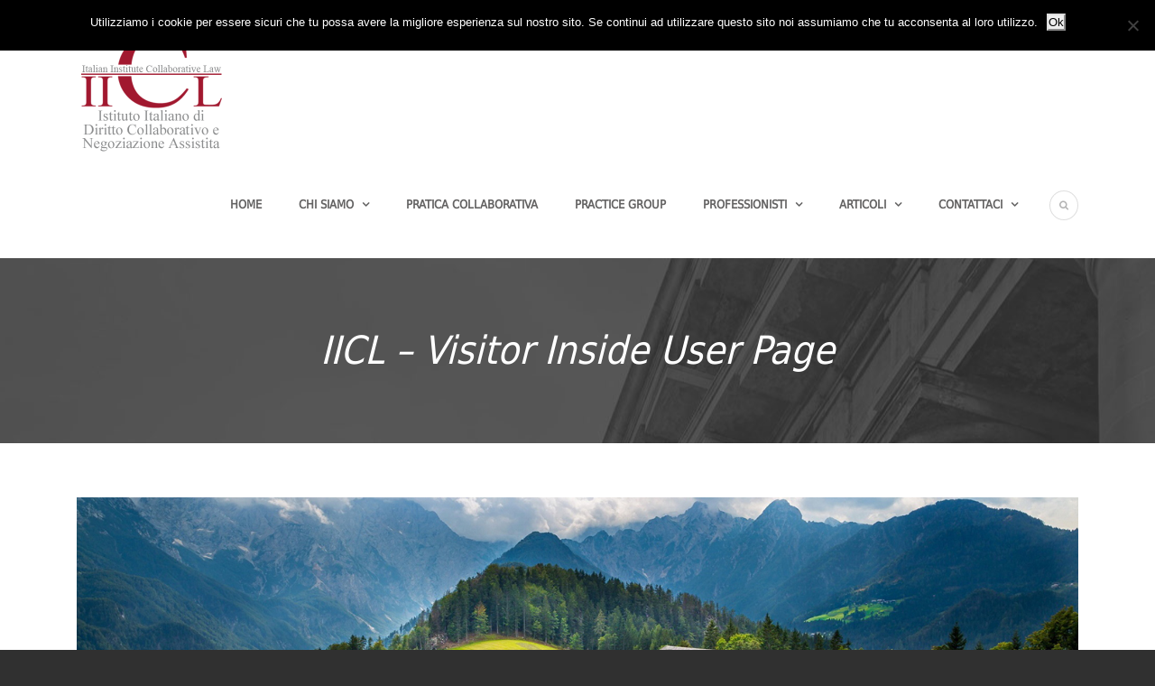

--- FILE ---
content_type: text/html; charset=UTF-8
request_url: https://www.dirittocollaborativo.eu/iicl-visitor-inside-user-page/Dantico/
body_size: 13985
content:
<!DOCTYPE html>
<!--[if IE 7]><html class="ie ie7 ltie8 ltie9" lang="it-IT"><![endif]-->
<!--[if IE 8]><html class="ie ie8 ltie9" lang="it-IT"><![endif]-->
<!--[if !(IE 7) | !(IE 8)  ]><!-->
<html lang="it-IT">
<!--<![endif]-->

<head>
	<meta charset="UTF-8" />
	<meta name="viewport" content="initial-scale=1.0" />	
		
	<link rel="pingback" href="https://www.dirittocollaborativo.eu/xmlrpc.php" />
	<meta name='robots' content='index, follow, max-image-preview:large, max-snippet:-1, max-video-preview:-1' />
<meta name="dlm-version" content="5.1.6">
	<!-- This site is optimized with the Yoast SEO plugin v26.5 - https://yoast.com/wordpress/plugins/seo/ -->
	<title>IICL - Visitor Inside User Page - Diritto Collaborativo</title>
	<meta name="description" content="IICL Istituto Italiano di Diritto Collaborativo e Negoziazione Assistita" />
	<link rel="canonical" href="http://www.dirittocollaborativo.eu/iicl-visitor-inside-user-page/" />
	<meta property="og:locale" content="it_IT" />
	<meta property="og:type" content="article" />
	<meta property="og:title" content="IICL - Visitor Inside User Page - Diritto Collaborativo" />
	<meta property="og:description" content="IICL Istituto Italiano di Diritto Collaborativo e Negoziazione Assistita" />
	<meta property="og:url" content="http://www.dirittocollaborativo.eu/iicl-visitor-inside-user-page/" />
	<meta property="og:site_name" content="Diritto Collaborativo" />
	<meta property="article:publisher" content="https://www.facebook.com/dirittocollaborativo/" />
	<meta property="article:modified_time" content="2016-12-29T15:38:16+00:00" />
	<meta name="twitter:card" content="summary_large_image" />
	<script type="application/ld+json" class="yoast-schema-graph">{"@context":"https://schema.org","@graph":[{"@type":"WebPage","@id":"http://www.dirittocollaborativo.eu/iicl-visitor-inside-user-page/","url":"http://www.dirittocollaborativo.eu/iicl-visitor-inside-user-page/","name":"IICL - Visitor Inside User Page - Diritto Collaborativo","isPartOf":{"@id":"http://www.dirittocollaborativo.eu/#website"},"datePublished":"2016-12-28T17:24:55+00:00","dateModified":"2016-12-29T15:38:16+00:00","description":"IICL Istituto Italiano di Diritto Collaborativo e Negoziazione Assistita","breadcrumb":{"@id":"http://www.dirittocollaborativo.eu/iicl-visitor-inside-user-page/#breadcrumb"},"inLanguage":"it-IT","potentialAction":[{"@type":"ReadAction","target":["http://www.dirittocollaborativo.eu/iicl-visitor-inside-user-page/"]}]},{"@type":"BreadcrumbList","@id":"http://www.dirittocollaborativo.eu/iicl-visitor-inside-user-page/#breadcrumb","itemListElement":[{"@type":"ListItem","position":1,"name":"Home","item":"http://www.dirittocollaborativo.eu/"},{"@type":"ListItem","position":2,"name":"IICL &#8211; Visitor Inside User Page"}]},{"@type":"WebSite","@id":"http://www.dirittocollaborativo.eu/#website","url":"http://www.dirittocollaborativo.eu/","name":"Diritto Collaborativo","description":"","publisher":{"@id":"http://www.dirittocollaborativo.eu/#organization"},"potentialAction":[{"@type":"SearchAction","target":{"@type":"EntryPoint","urlTemplate":"http://www.dirittocollaborativo.eu/?s={search_term_string}"},"query-input":{"@type":"PropertyValueSpecification","valueRequired":true,"valueName":"search_term_string"}}],"inLanguage":"it-IT"},{"@type":"Organization","@id":"http://www.dirittocollaborativo.eu/#organization","name":"IICL - Istituto Italiano di Diritto Collaborativo e Negoziazione Assistita","url":"http://www.dirittocollaborativo.eu/","logo":{"@type":"ImageObject","inLanguage":"it-IT","@id":"http://www.dirittocollaborativo.eu/#/schema/logo/image/","url":"http://www.dirittocollaborativo.eu/wp-content/uploads/2016/02/logoIICL2016-1.png","contentUrl":"http://www.dirittocollaborativo.eu/wp-content/uploads/2016/02/logoIICL2016-1.png","width":400,"height":100,"caption":"IICL - Istituto Italiano di Diritto Collaborativo e Negoziazione Assistita"},"image":{"@id":"http://www.dirittocollaborativo.eu/#/schema/logo/image/"},"sameAs":["https://www.facebook.com/dirittocollaborativo/"]}]}</script>
	<!-- / Yoast SEO plugin. -->


<link rel='dns-prefetch' href='//maps.google.com' />
<link rel="alternate" type="application/rss+xml" title="Diritto Collaborativo &raquo; Feed" href="https://www.dirittocollaborativo.eu/feed/" />
<link rel="alternate" type="application/rss+xml" title="Diritto Collaborativo &raquo; Feed dei commenti" href="https://www.dirittocollaborativo.eu/comments/feed/" />
<link rel="alternate" title="oEmbed (JSON)" type="application/json+oembed" href="https://www.dirittocollaborativo.eu/wp-json/oembed/1.0/embed?url=https%3A%2F%2Fwww.dirittocollaborativo.eu%2Fiicl-visitor-inside-user-page%2F" />
<link rel="alternate" title="oEmbed (XML)" type="text/xml+oembed" href="https://www.dirittocollaborativo.eu/wp-json/oembed/1.0/embed?url=https%3A%2F%2Fwww.dirittocollaborativo.eu%2Fiicl-visitor-inside-user-page%2F&#038;format=xml" />
<style id='wp-img-auto-sizes-contain-inline-css' type='text/css'>
img:is([sizes=auto i],[sizes^="auto," i]){contain-intrinsic-size:3000px 1500px}
/*# sourceURL=wp-img-auto-sizes-contain-inline-css */
</style>
<link rel='stylesheet' id='validate-engine-css-css' href='https://www.dirittocollaborativo.eu/wp-content/plugins/wysija-newsletters/css/validationEngine.jquery.css?ver=2.21' type='text/css' media='all' />
<style id='wp-emoji-styles-inline-css' type='text/css'>

	img.wp-smiley, img.emoji {
		display: inline !important;
		border: none !important;
		box-shadow: none !important;
		height: 1em !important;
		width: 1em !important;
		margin: 0 0.07em !important;
		vertical-align: -0.1em !important;
		background: none !important;
		padding: 0 !important;
	}
/*# sourceURL=wp-emoji-styles-inline-css */
</style>
<link rel='stylesheet' id='wp-block-library-css' href='https://www.dirittocollaborativo.eu/wp-includes/css/dist/block-library/style.min.css?ver=6.9' type='text/css' media='all' />
<link rel='stylesheet' id='wc-blocks-style-css' href='https://www.dirittocollaborativo.eu/wp-content/plugins/woocommerce/assets/client/blocks/wc-blocks.css?ver=wc-10.3.7' type='text/css' media='all' />
<style id='global-styles-inline-css' type='text/css'>
:root{--wp--preset--aspect-ratio--square: 1;--wp--preset--aspect-ratio--4-3: 4/3;--wp--preset--aspect-ratio--3-4: 3/4;--wp--preset--aspect-ratio--3-2: 3/2;--wp--preset--aspect-ratio--2-3: 2/3;--wp--preset--aspect-ratio--16-9: 16/9;--wp--preset--aspect-ratio--9-16: 9/16;--wp--preset--color--black: #000000;--wp--preset--color--cyan-bluish-gray: #abb8c3;--wp--preset--color--white: #ffffff;--wp--preset--color--pale-pink: #f78da7;--wp--preset--color--vivid-red: #cf2e2e;--wp--preset--color--luminous-vivid-orange: #ff6900;--wp--preset--color--luminous-vivid-amber: #fcb900;--wp--preset--color--light-green-cyan: #7bdcb5;--wp--preset--color--vivid-green-cyan: #00d084;--wp--preset--color--pale-cyan-blue: #8ed1fc;--wp--preset--color--vivid-cyan-blue: #0693e3;--wp--preset--color--vivid-purple: #9b51e0;--wp--preset--gradient--vivid-cyan-blue-to-vivid-purple: linear-gradient(135deg,rgb(6,147,227) 0%,rgb(155,81,224) 100%);--wp--preset--gradient--light-green-cyan-to-vivid-green-cyan: linear-gradient(135deg,rgb(122,220,180) 0%,rgb(0,208,130) 100%);--wp--preset--gradient--luminous-vivid-amber-to-luminous-vivid-orange: linear-gradient(135deg,rgb(252,185,0) 0%,rgb(255,105,0) 100%);--wp--preset--gradient--luminous-vivid-orange-to-vivid-red: linear-gradient(135deg,rgb(255,105,0) 0%,rgb(207,46,46) 100%);--wp--preset--gradient--very-light-gray-to-cyan-bluish-gray: linear-gradient(135deg,rgb(238,238,238) 0%,rgb(169,184,195) 100%);--wp--preset--gradient--cool-to-warm-spectrum: linear-gradient(135deg,rgb(74,234,220) 0%,rgb(151,120,209) 20%,rgb(207,42,186) 40%,rgb(238,44,130) 60%,rgb(251,105,98) 80%,rgb(254,248,76) 100%);--wp--preset--gradient--blush-light-purple: linear-gradient(135deg,rgb(255,206,236) 0%,rgb(152,150,240) 100%);--wp--preset--gradient--blush-bordeaux: linear-gradient(135deg,rgb(254,205,165) 0%,rgb(254,45,45) 50%,rgb(107,0,62) 100%);--wp--preset--gradient--luminous-dusk: linear-gradient(135deg,rgb(255,203,112) 0%,rgb(199,81,192) 50%,rgb(65,88,208) 100%);--wp--preset--gradient--pale-ocean: linear-gradient(135deg,rgb(255,245,203) 0%,rgb(182,227,212) 50%,rgb(51,167,181) 100%);--wp--preset--gradient--electric-grass: linear-gradient(135deg,rgb(202,248,128) 0%,rgb(113,206,126) 100%);--wp--preset--gradient--midnight: linear-gradient(135deg,rgb(2,3,129) 0%,rgb(40,116,252) 100%);--wp--preset--font-size--small: 13px;--wp--preset--font-size--medium: 20px;--wp--preset--font-size--large: 36px;--wp--preset--font-size--x-large: 42px;--wp--preset--spacing--20: 0.44rem;--wp--preset--spacing--30: 0.67rem;--wp--preset--spacing--40: 1rem;--wp--preset--spacing--50: 1.5rem;--wp--preset--spacing--60: 2.25rem;--wp--preset--spacing--70: 3.38rem;--wp--preset--spacing--80: 5.06rem;--wp--preset--shadow--natural: 6px 6px 9px rgba(0, 0, 0, 0.2);--wp--preset--shadow--deep: 12px 12px 50px rgba(0, 0, 0, 0.4);--wp--preset--shadow--sharp: 6px 6px 0px rgba(0, 0, 0, 0.2);--wp--preset--shadow--outlined: 6px 6px 0px -3px rgb(255, 255, 255), 6px 6px rgb(0, 0, 0);--wp--preset--shadow--crisp: 6px 6px 0px rgb(0, 0, 0);}:where(.is-layout-flex){gap: 0.5em;}:where(.is-layout-grid){gap: 0.5em;}body .is-layout-flex{display: flex;}.is-layout-flex{flex-wrap: wrap;align-items: center;}.is-layout-flex > :is(*, div){margin: 0;}body .is-layout-grid{display: grid;}.is-layout-grid > :is(*, div){margin: 0;}:where(.wp-block-columns.is-layout-flex){gap: 2em;}:where(.wp-block-columns.is-layout-grid){gap: 2em;}:where(.wp-block-post-template.is-layout-flex){gap: 1.25em;}:where(.wp-block-post-template.is-layout-grid){gap: 1.25em;}.has-black-color{color: var(--wp--preset--color--black) !important;}.has-cyan-bluish-gray-color{color: var(--wp--preset--color--cyan-bluish-gray) !important;}.has-white-color{color: var(--wp--preset--color--white) !important;}.has-pale-pink-color{color: var(--wp--preset--color--pale-pink) !important;}.has-vivid-red-color{color: var(--wp--preset--color--vivid-red) !important;}.has-luminous-vivid-orange-color{color: var(--wp--preset--color--luminous-vivid-orange) !important;}.has-luminous-vivid-amber-color{color: var(--wp--preset--color--luminous-vivid-amber) !important;}.has-light-green-cyan-color{color: var(--wp--preset--color--light-green-cyan) !important;}.has-vivid-green-cyan-color{color: var(--wp--preset--color--vivid-green-cyan) !important;}.has-pale-cyan-blue-color{color: var(--wp--preset--color--pale-cyan-blue) !important;}.has-vivid-cyan-blue-color{color: var(--wp--preset--color--vivid-cyan-blue) !important;}.has-vivid-purple-color{color: var(--wp--preset--color--vivid-purple) !important;}.has-black-background-color{background-color: var(--wp--preset--color--black) !important;}.has-cyan-bluish-gray-background-color{background-color: var(--wp--preset--color--cyan-bluish-gray) !important;}.has-white-background-color{background-color: var(--wp--preset--color--white) !important;}.has-pale-pink-background-color{background-color: var(--wp--preset--color--pale-pink) !important;}.has-vivid-red-background-color{background-color: var(--wp--preset--color--vivid-red) !important;}.has-luminous-vivid-orange-background-color{background-color: var(--wp--preset--color--luminous-vivid-orange) !important;}.has-luminous-vivid-amber-background-color{background-color: var(--wp--preset--color--luminous-vivid-amber) !important;}.has-light-green-cyan-background-color{background-color: var(--wp--preset--color--light-green-cyan) !important;}.has-vivid-green-cyan-background-color{background-color: var(--wp--preset--color--vivid-green-cyan) !important;}.has-pale-cyan-blue-background-color{background-color: var(--wp--preset--color--pale-cyan-blue) !important;}.has-vivid-cyan-blue-background-color{background-color: var(--wp--preset--color--vivid-cyan-blue) !important;}.has-vivid-purple-background-color{background-color: var(--wp--preset--color--vivid-purple) !important;}.has-black-border-color{border-color: var(--wp--preset--color--black) !important;}.has-cyan-bluish-gray-border-color{border-color: var(--wp--preset--color--cyan-bluish-gray) !important;}.has-white-border-color{border-color: var(--wp--preset--color--white) !important;}.has-pale-pink-border-color{border-color: var(--wp--preset--color--pale-pink) !important;}.has-vivid-red-border-color{border-color: var(--wp--preset--color--vivid-red) !important;}.has-luminous-vivid-orange-border-color{border-color: var(--wp--preset--color--luminous-vivid-orange) !important;}.has-luminous-vivid-amber-border-color{border-color: var(--wp--preset--color--luminous-vivid-amber) !important;}.has-light-green-cyan-border-color{border-color: var(--wp--preset--color--light-green-cyan) !important;}.has-vivid-green-cyan-border-color{border-color: var(--wp--preset--color--vivid-green-cyan) !important;}.has-pale-cyan-blue-border-color{border-color: var(--wp--preset--color--pale-cyan-blue) !important;}.has-vivid-cyan-blue-border-color{border-color: var(--wp--preset--color--vivid-cyan-blue) !important;}.has-vivid-purple-border-color{border-color: var(--wp--preset--color--vivid-purple) !important;}.has-vivid-cyan-blue-to-vivid-purple-gradient-background{background: var(--wp--preset--gradient--vivid-cyan-blue-to-vivid-purple) !important;}.has-light-green-cyan-to-vivid-green-cyan-gradient-background{background: var(--wp--preset--gradient--light-green-cyan-to-vivid-green-cyan) !important;}.has-luminous-vivid-amber-to-luminous-vivid-orange-gradient-background{background: var(--wp--preset--gradient--luminous-vivid-amber-to-luminous-vivid-orange) !important;}.has-luminous-vivid-orange-to-vivid-red-gradient-background{background: var(--wp--preset--gradient--luminous-vivid-orange-to-vivid-red) !important;}.has-very-light-gray-to-cyan-bluish-gray-gradient-background{background: var(--wp--preset--gradient--very-light-gray-to-cyan-bluish-gray) !important;}.has-cool-to-warm-spectrum-gradient-background{background: var(--wp--preset--gradient--cool-to-warm-spectrum) !important;}.has-blush-light-purple-gradient-background{background: var(--wp--preset--gradient--blush-light-purple) !important;}.has-blush-bordeaux-gradient-background{background: var(--wp--preset--gradient--blush-bordeaux) !important;}.has-luminous-dusk-gradient-background{background: var(--wp--preset--gradient--luminous-dusk) !important;}.has-pale-ocean-gradient-background{background: var(--wp--preset--gradient--pale-ocean) !important;}.has-electric-grass-gradient-background{background: var(--wp--preset--gradient--electric-grass) !important;}.has-midnight-gradient-background{background: var(--wp--preset--gradient--midnight) !important;}.has-small-font-size{font-size: var(--wp--preset--font-size--small) !important;}.has-medium-font-size{font-size: var(--wp--preset--font-size--medium) !important;}.has-large-font-size{font-size: var(--wp--preset--font-size--large) !important;}.has-x-large-font-size{font-size: var(--wp--preset--font-size--x-large) !important;}
/*# sourceURL=global-styles-inline-css */
</style>

<style id='classic-theme-styles-inline-css' type='text/css'>
/*! This file is auto-generated */
.wp-block-button__link{color:#fff;background-color:#32373c;border-radius:9999px;box-shadow:none;text-decoration:none;padding:calc(.667em + 2px) calc(1.333em + 2px);font-size:1.125em}.wp-block-file__button{background:#32373c;color:#fff;text-decoration:none}
/*# sourceURL=/wp-includes/css/classic-themes.min.css */
</style>
<link rel='stylesheet' id='contact-form-7-css' href='https://www.dirittocollaborativo.eu/wp-content/plugins/contact-form-7/includes/css/styles.css?ver=6.1.4' type='text/css' media='all' />
<link rel='stylesheet' id='cookie-notice-front-css' href='https://www.dirittocollaborativo.eu/wp-content/plugins/cookie-notice/css/front.min.css?ver=2.5.10' type='text/css' media='all' />
<link rel='stylesheet' id='ihc_font_style-css' href='https://www.dirittocollaborativo.eu/wp-content/plugins/indeed-membership-pro/assets/css/font-awesome.css?ver=6.9' type='text/css' media='all' />
<link rel='stylesheet' id='ihc_front_end_style-css' href='https://www.dirittocollaborativo.eu/wp-content/plugins/indeed-membership-pro/assets/css/style.css?ver=6.9' type='text/css' media='all' />
<link rel='stylesheet' id='ihc_templates_style-css' href='https://www.dirittocollaborativo.eu/wp-content/plugins/indeed-membership-pro/assets/css/templates.css?ver=6.9' type='text/css' media='all' />
<link rel='stylesheet' id='ihc_select2_style-css' href='https://www.dirittocollaborativo.eu/wp-content/plugins/indeed-membership-pro/assets/css/select2.min.css?ver=6.9' type='text/css' media='all' />
<link rel='stylesheet' id='ihc_iziModal-css' href='https://www.dirittocollaborativo.eu/wp-content/plugins/indeed-membership-pro/assets/css/iziModal.min.css?ver=6.9' type='text/css' media='all' />
<link rel='stylesheet' id='woocommerce-layout-css' href='https://www.dirittocollaborativo.eu/wp-content/plugins/woocommerce/assets/css/woocommerce-layout.css?ver=10.3.7' type='text/css' media='all' />
<link rel='stylesheet' id='woocommerce-smallscreen-css' href='https://www.dirittocollaborativo.eu/wp-content/plugins/woocommerce/assets/css/woocommerce-smallscreen.css?ver=10.3.7' type='text/css' media='only screen and (max-width: 768px)' />
<link rel='stylesheet' id='woocommerce-general-css' href='https://www.dirittocollaborativo.eu/wp-content/plugins/woocommerce/assets/css/woocommerce.css?ver=10.3.7' type='text/css' media='all' />
<style id='woocommerce-inline-inline-css' type='text/css'>
.woocommerce form .form-row .required { visibility: visible; }
/*# sourceURL=woocommerce-inline-inline-css */
</style>
<link rel='stylesheet' id='wpgmp-frontend-css' href='https://www.dirittocollaborativo.eu/wp-content/plugins/wp-google-map-plugin/assets/css/wpgmp_all_frontend.css?ver=4.8.7' type='text/css' media='all' />
<link rel='stylesheet' id='brands-styles-css' href='https://www.dirittocollaborativo.eu/wp-content/plugins/woocommerce/assets/css/brands.css?ver=10.3.7' type='text/css' media='all' />
<link rel='stylesheet' id='style-css' href='https://www.dirittocollaborativo.eu/wp-content/themes/lawyerbase/style.css?ver=6.9' type='text/css' media='all' />
<link rel='stylesheet' id='superfish-css' href='https://www.dirittocollaborativo.eu/wp-content/themes/lawyerbase/plugins/superfish/css/superfish.css?ver=6.9' type='text/css' media='all' />
<link rel='stylesheet' id='dlmenu-css' href='https://www.dirittocollaborativo.eu/wp-content/themes/lawyerbase/plugins/dl-menu/component.css?ver=6.9' type='text/css' media='all' />
<link rel='stylesheet' id='font-awesome-css' href='https://www.dirittocollaborativo.eu/wp-content/themes/lawyerbase/plugins/font-awesome-new/css/font-awesome.min.css?ver=6.9' type='text/css' media='all' />
<link rel='stylesheet' id='jquery-fancybox-css' href='https://www.dirittocollaborativo.eu/wp-content/themes/lawyerbase/plugins/fancybox/jquery.fancybox.css?ver=6.9' type='text/css' media='all' />
<link rel='stylesheet' id='flexslider-css' href='https://www.dirittocollaborativo.eu/wp-content/themes/lawyerbase/plugins/flexslider/flexslider.css?ver=6.9' type='text/css' media='all' />
<link rel='stylesheet' id='style-responsive-css' href='https://www.dirittocollaborativo.eu/wp-content/themes/lawyerbase/stylesheet/style-responsive.css?ver=6.9' type='text/css' media='all' />
<link rel='stylesheet' id='style-custom-css' href='https://www.dirittocollaborativo.eu/wp-content/themes/lawyerbase/stylesheet/style-custom.css?ver=6.9' type='text/css' media='all' />
<link rel='stylesheet' id='gdlr-woo-style-css' href='https://www.dirittocollaborativo.eu/wp-content/themes/lawyerbase/stylesheet/gdlr-woocommerce.css?ver=6.9' type='text/css' media='all' />
<link rel='stylesheet' id='swifty-img-widget-widget-styles-css' href='https://www.dirittocollaborativo.eu/wp-content/plugins/swifty-image-widget/css/widget.css?ver=6.9' type='text/css' media='all' />
<link rel='stylesheet' id='ms-main-css' href='https://www.dirittocollaborativo.eu/wp-content/plugins/masterslider/public/assets/css/masterslider.main.css?ver=2.25.4' type='text/css' media='all' />
<link rel='stylesheet' id='ms-custom-css' href='https://www.dirittocollaborativo.eu/wp-content/uploads/masterslider/custom.css?ver=3.2' type='text/css' media='all' />
<link rel='stylesheet' id='fb_groupfeed_style-css' href='https://www.dirittocollaborativo.eu/wp-content/plugins/fb-group-feed/css/style.css?ver=1.1' type='text/css' media='all' />
<script type="text/javascript" id="cookie-notice-front-js-before">
/* <![CDATA[ */
var cnArgs = {"ajaxUrl":"https:\/\/www.dirittocollaborativo.eu\/wp-admin\/admin-ajax.php","nonce":"d195221d59","hideEffect":"fade","position":"top","onScroll":true,"onScrollOffset":100,"onClick":false,"cookieName":"cookie_notice_accepted","cookieTime":2592000,"cookieTimeRejected":2592000,"globalCookie":false,"redirection":false,"cache":false,"revokeCookies":false,"revokeCookiesOpt":"automatic"};

//# sourceURL=cookie-notice-front-js-before
/* ]]> */
</script>
<script type="text/javascript" src="https://www.dirittocollaborativo.eu/wp-content/plugins/cookie-notice/js/front.min.js?ver=2.5.10" id="cookie-notice-front-js"></script>
<script type="text/javascript" src="https://www.dirittocollaborativo.eu/wp-includes/js/jquery/jquery.min.js?ver=3.7.1" id="jquery-core-js"></script>
<script type="text/javascript" src="https://www.dirittocollaborativo.eu/wp-includes/js/jquery/jquery-migrate.min.js?ver=3.4.1" id="jquery-migrate-js"></script>
<script type="text/javascript" src="https://www.dirittocollaborativo.eu/wp-content/plugins/indeed-membership-pro/assets/js/select2.min.js" id="ihc-select2-js"></script>
<script type="text/javascript" src="https://www.dirittocollaborativo.eu/wp-content/plugins/indeed-membership-pro/assets/js/jquery-ui.min.js" id="ihc-jquery-ui-js"></script>
<script type="text/javascript" src="https://www.dirittocollaborativo.eu/wp-content/plugins/indeed-membership-pro/assets/js/jquery.form.js" id="ihc-jquery_form_module-js"></script>
<script type="text/javascript" src="https://www.dirittocollaborativo.eu/wp-content/plugins/indeed-membership-pro/assets/js/jquery.uploadfile.min.js" id="ihc-jquery_upload_file-js"></script>
<script type="text/javascript" id="ihc-front_end_js-js-extra">
/* <![CDATA[ */
var ihc_site_url = "https://www.dirittocollaborativo.eu";
var ihc_ajax_url = "https://www.dirittocollaborativo.eu/wp-admin/admin-ajax.php";
var ihc_translated_labels = "{\"delete_level\":\"Are you sure you want to delete this level?\",\"cancel_level\":\"Are you sure you want to cancel this level?\"}";
//# sourceURL=ihc-front_end_js-js-extra
/* ]]> */
</script>
<script type="text/javascript" src="https://www.dirittocollaborativo.eu/wp-content/plugins/indeed-membership-pro/assets/js/functions.js" id="ihc-front_end_js-js"></script>
<script type="text/javascript" src="https://www.dirittocollaborativo.eu/wp-content/plugins/indeed-membership-pro/assets/js/printThis.js" id="ihc-print-this-js"></script>
<script type="text/javascript" src="https://www.dirittocollaborativo.eu/wp-content/plugins/indeed-membership-pro/assets/js/iziModal.min.js" id="ihc_iziModal_js-js"></script>
<script type="text/javascript" src="https://www.dirittocollaborativo.eu/wp-content/plugins/woocommerce/assets/js/jquery-blockui/jquery.blockUI.min.js?ver=2.7.0-wc.10.3.7" id="wc-jquery-blockui-js" defer="defer" data-wp-strategy="defer"></script>
<script type="text/javascript" id="wc-add-to-cart-js-extra">
/* <![CDATA[ */
var wc_add_to_cart_params = {"ajax_url":"/wp-admin/admin-ajax.php","wc_ajax_url":"/?wc-ajax=%%endpoint%%","i18n_view_cart":"Visualizza carrello","cart_url":"https://www.dirittocollaborativo.eu","is_cart":"","cart_redirect_after_add":"no"};
//# sourceURL=wc-add-to-cart-js-extra
/* ]]> */
</script>
<script type="text/javascript" src="https://www.dirittocollaborativo.eu/wp-content/plugins/woocommerce/assets/js/frontend/add-to-cart.min.js?ver=10.3.7" id="wc-add-to-cart-js" defer="defer" data-wp-strategy="defer"></script>
<script type="text/javascript" src="https://www.dirittocollaborativo.eu/wp-content/plugins/woocommerce/assets/js/js-cookie/js.cookie.min.js?ver=2.1.4-wc.10.3.7" id="wc-js-cookie-js" defer="defer" data-wp-strategy="defer"></script>
<script type="text/javascript" id="woocommerce-js-extra">
/* <![CDATA[ */
var woocommerce_params = {"ajax_url":"/wp-admin/admin-ajax.php","wc_ajax_url":"/?wc-ajax=%%endpoint%%","i18n_password_show":"Mostra password","i18n_password_hide":"Nascondi password"};
//# sourceURL=woocommerce-js-extra
/* ]]> */
</script>
<script type="text/javascript" src="https://www.dirittocollaborativo.eu/wp-content/plugins/woocommerce/assets/js/frontend/woocommerce.min.js?ver=10.3.7" id="woocommerce-js" defer="defer" data-wp-strategy="defer"></script>
<script type="text/javascript" src="https://www.dirittocollaborativo.eu/wp-content/plugins/woocommerce/assets/js/flexslider/jquery.flexslider.min.js?ver=2.7.2-wc.10.3.7" id="wc-flexslider-js" defer="defer" data-wp-strategy="defer"></script>
<link rel="https://api.w.org/" href="https://www.dirittocollaborativo.eu/wp-json/" /><link rel="alternate" title="JSON" type="application/json" href="https://www.dirittocollaborativo.eu/wp-json/wp/v2/pages/5156" /><link rel="EditURI" type="application/rsd+xml" title="RSD" href="https://www.dirittocollaborativo.eu/xmlrpc.php?rsd" />
<meta name="generator" content="WordPress 6.9" />
<meta name="generator" content="WooCommerce 10.3.7" />
<link rel='shortlink' href='https://www.dirittocollaborativo.eu/?p=5156' />
   <script type="text/javascript">
   var _gaq = _gaq || [];
   _gaq.push(['_setAccount', 'UA-1726743-50']);
   _gaq.push(['_trackPageview']);
   (function() {
   var ga = document.createElement('script'); ga.type = 'text/javascript'; ga.async = true;
   ga.src = ('https:' == document.location.protocol ? 'https://ssl' : 'http://www') + '.google-analytics.com/ga.js';
   var s = document.getElementsByTagName('script')[0]; s.parentNode.insertBefore(ga, s);
   })();
   </script>
<script defer data-domain="dirittocollaborativo.eu" src="https://plausible.diotimagroup.it/js/script.js"></script><script>var ms_grabbing_curosr='https://www.dirittocollaborativo.eu/wp-content/plugins/masterslider/public/assets/css/common/grabbing.cur',ms_grab_curosr='https://www.dirittocollaborativo.eu/wp-content/plugins/masterslider/public/assets/css/common/grab.cur';</script>
<meta name="generator" content="MasterSlider 2.25.4 - Responsive Touch Image Slider" />
<link rel="shortcut icon" href="https://www.dirittocollaborativo.eu/wp-content/uploads/2016/02/favicon-1.ico" type="image/x-icon" /><!-- load the script for older ie version -->
<!--[if lt IE 9]>
<script src="https://www.dirittocollaborativo.eu/wp-content/themes/lawyerbase/javascript/html5.js" type="text/javascript"></script>
<script src="https://www.dirittocollaborativo.eu/wp-content/themes/lawyerbase/plugins/easy-pie-chart/excanvas.js" type="text/javascript"></script>
<![endif]-->
	<noscript><style>.woocommerce-product-gallery{ opacity: 1 !important; }</style></noscript>
			<style type="text/css" id="wp-custom-css">
			.ihc-theme_1 .member-img img {max-width: 100px;
max-height: 100px;
	}
		</style>
		</head>

<body class="wp-singular page-template-default page page-id-5156 page-parent wp-theme-lawyerbase theme-lawyerbase cookies-not-set _masterslider _msp_version_2.25.4 woocommerce-no-js">
<div class="body-wrapper  float-menu" data-home="https://www.dirittocollaborativo.eu" >
		<header class="gdlr-header-wrapper">
		<!-- top navigation -->
				<div class="top-navigation-wrapper">
			<div class="top-navigation-container container">
								<div class="top-navigation-right">
					<div class="top-navigation-right-text">
						<div class="top-bar-right-text-inner"><i class="fa fa-envelope-o"></i> info@dirittocollaborativo.eu      <i class="fa fa-phone"></i> +39 06.37514256</div><div class="top-bar-right-text-inner"><a href="http://www.dirittocollaborativo.eu/iicl-login/" class="popup-login">Login</a> | <a href="http://www.dirittocollaborativo.eu/contattaci/iscriviti-a-iicl/" class="popup-register">Iscriviti a IICL</a>
| </div>						<div class="top-social-wrapper">
							<div class="clear"></div>						</div>
					</div>
				</div>
				<div class="clear"></div>
			</div>
		</div>
		
		<!-- logo -->
		<div class="gdlr-header-inner">
			<div class="gdlr-header-container container">
				<!-- logo -->
				<div class="gdlr-logo">
					<a href="https://www.dirittocollaborativo.eu" >
						<img src="https://www.dirittocollaborativo.eu/wp-content/uploads/2016/02/logoIICL-1.png" alt="Logo IICL" width="332" height="276" />					</a>
					<div class="gdlr-responsive-navigation dl-menuwrapper" id="gdlr-responsive-navigation" ><button class="dl-trigger">Open Menu</button><ul id="menu-main-menu" class="dl-menu gdlr-main-mobile-menu"><li id="menu-item-5073" class="menu-item menu-item-type-post_type menu-item-object-page menu-item-home menu-item-5073"><a href="https://www.dirittocollaborativo.eu/">Home</a></li>
<li id="menu-item-5071" class="menu-item menu-item-type-post_type menu-item-object-page menu-item-has-children menu-item-5071"><a href="https://www.dirittocollaborativo.eu/chi-siamo/">Chi Siamo</a>
<ul class="dl-submenu">
	<li id="menu-item-5192" class="menu-item menu-item-type-post_type menu-item-object-page menu-item-5192"><a href="https://www.dirittocollaborativo.eu/chi-siamo/statuto/">Statuto</a></li>
	<li id="menu-item-5191" class="menu-item menu-item-type-post_type menu-item-object-page menu-item-5191"><a href="https://www.dirittocollaborativo.eu/chi-siamo/organigramma/">Organigramma</a></li>
</ul>
</li>
<li id="menu-item-5068" class="menu-item menu-item-type-post_type menu-item-object-page menu-item-5068"><a href="https://www.dirittocollaborativo.eu/pratica-collaborativa/">Pratica Collaborativa</a></li>
<li id="menu-item-5465" class="menu-item menu-item-type-custom menu-item-object-custom menu-item-5465"><a href="http://www.dirittocollaborativo.eu/practice_category/practice-group/">Practice group</a></li>
<li id="menu-item-5466" class="menu-item menu-item-type-custom menu-item-object-custom menu-item-has-children menu-item-5466"><a href="#">Professionisti</a>
<ul class="dl-submenu">
	<li id="menu-item-5440" class="menu-item menu-item-type-post_type menu-item-object-page menu-item-has-children menu-item-5440"><a href="https://www.dirittocollaborativo.eu/contattaci/iscriviti-a-iicl/">Iscriviti a IICL</a>
	<ul class="dl-submenu">
		<li id="menu-item-5382" class="menu-item menu-item-type-custom menu-item-object-custom menu-item-has-children menu-item-5382"><a>Area riservata</a>
		<ul class="dl-submenu">
			<li id="menu-item-5383" class="menu-item menu-item-type-post_type menu-item-object-page menu-item-5383"><a href="https://www.dirittocollaborativo.eu/area_riservata/">Download</a></li>
			<li id="menu-item-5390" class="menu-item menu-item-type-post_type menu-item-object-page menu-item-5390"><a href="https://www.dirittocollaborativo.eu/negozio/">Shop</a></li>
		</ul>
</li>
	</ul>
</li>
	<li id="menu-item-5438" class="menu-item menu-item-type-post_type menu-item-object-page menu-item-5438"><a href="https://www.dirittocollaborativo.eu/contattaci/iscriviti-a-iicl/i-vantaggi/">I vantaggi</a></li>
	<li id="menu-item-5148" class="menu-item menu-item-type-post_type menu-item-object-page menu-item-5148"><a href="https://www.dirittocollaborativo.eu/trova-un-professionista/">Trova un Professionista</a></li>
</ul>
</li>
<li id="menu-item-5195" class="menu-item menu-item-type-custom menu-item-object-custom menu-item-has-children menu-item-5195"><a href="#">Articoli</a>
<ul class="dl-submenu">
	<li id="menu-item-5090" class="menu-item menu-item-type-custom menu-item-object-custom menu-item-5090"><a href="http://www.dirittocollaborativo.eu/eventi/">News&#038;Eventi</a></li>
	<li id="menu-item-5532" class="menu-item menu-item-type-taxonomy menu-item-object-category menu-item-5532"><a href="https://www.dirittocollaborativo.eu/category/contributi/">Contributi</a></li>
</ul>
</li>
<li id="menu-item-5061" class="menu-item menu-item-type-post_type menu-item-object-page menu-item-has-children menu-item-5061"><a href="https://www.dirittocollaborativo.eu/contattaci/">Contattaci</a>
<ul class="dl-submenu">
	<li id="menu-item-5531" class="menu-item menu-item-type-post_type menu-item-object-page menu-item-5531"><a href="https://www.dirittocollaborativo.eu/iscrizione-newsletter/">Newsletter</a></li>
	<li id="menu-item-5530" class="menu-item menu-item-type-post_type menu-item-object-page menu-item-5530"><a href="https://www.dirittocollaborativo.eu/iscrizione-newsletter/archivio-newsletter/">Archivio newsletter</a></li>
</ul>
</li>
</ul></div>				</div>

				<!-- navigation -->
				<div class="gdlr-navigation-wrapper"><nav class="gdlr-navigation" id="gdlr-main-navigation" role="navigation"><ul id="menu-main-menu-1" class="sf-menu gdlr-main-menu"><li  class="menu-item menu-item-type-post_type menu-item-object-page menu-item-home menu-item-5073menu-item menu-item-type-post_type menu-item-object-page menu-item-home menu-item-5073 gdlr-normal-menu"><a href="https://www.dirittocollaborativo.eu/">Home</a></li>
<li  class="menu-item menu-item-type-post_type menu-item-object-page menu-item-has-children menu-item-5071menu-item menu-item-type-post_type menu-item-object-page menu-item-has-children menu-item-5071 gdlr-normal-menu"><a href="https://www.dirittocollaborativo.eu/chi-siamo/" class="sf-with-ul-pre">Chi Siamo</a>
<ul class="sub-menu">
	<li  class="menu-item menu-item-type-post_type menu-item-object-page menu-item-5192"><a href="https://www.dirittocollaborativo.eu/chi-siamo/statuto/">Statuto</a></li>
	<li  class="menu-item menu-item-type-post_type menu-item-object-page menu-item-5191"><a href="https://www.dirittocollaborativo.eu/chi-siamo/organigramma/">Organigramma</a></li>
</ul>
</li>
<li  class="menu-item menu-item-type-post_type menu-item-object-page menu-item-5068menu-item menu-item-type-post_type menu-item-object-page menu-item-5068 gdlr-normal-menu"><a href="https://www.dirittocollaborativo.eu/pratica-collaborativa/">Pratica Collaborativa</a></li>
<li  class="menu-item menu-item-type-custom menu-item-object-custom menu-item-5465menu-item menu-item-type-custom menu-item-object-custom menu-item-5465 gdlr-normal-menu"><a href="http://www.dirittocollaborativo.eu/practice_category/practice-group/">Practice group</a></li>
<li  class="menu-item menu-item-type-custom menu-item-object-custom menu-item-has-children menu-item-5466menu-item menu-item-type-custom menu-item-object-custom menu-item-has-children menu-item-5466 gdlr-normal-menu"><a href="#" class="sf-with-ul-pre">Professionisti</a>
<ul class="sub-menu">
	<li  class="menu-item menu-item-type-post_type menu-item-object-page menu-item-has-children menu-item-5440"><a href="https://www.dirittocollaborativo.eu/contattaci/iscriviti-a-iicl/" class="sf-with-ul-pre">Iscriviti a IICL</a>
	<ul class="sub-menu">
		<li  class="menu-item menu-item-type-custom menu-item-object-custom menu-item-has-children menu-item-5382"><a class="sf-with-ul-pre">Area riservata</a>
		<ul class="sub-menu">
			<li  class="menu-item menu-item-type-post_type menu-item-object-page menu-item-5383"><a href="https://www.dirittocollaborativo.eu/area_riservata/">Download</a></li>
			<li  class="menu-item menu-item-type-post_type menu-item-object-page menu-item-5390"><a href="https://www.dirittocollaborativo.eu/negozio/">Shop</a></li>
		</ul>
</li>
	</ul>
</li>
	<li  class="menu-item menu-item-type-post_type menu-item-object-page menu-item-5438"><a href="https://www.dirittocollaborativo.eu/contattaci/iscriviti-a-iicl/i-vantaggi/">I vantaggi</a></li>
	<li  class="menu-item menu-item-type-post_type menu-item-object-page menu-item-5148"><a href="https://www.dirittocollaborativo.eu/trova-un-professionista/">Trova un Professionista</a></li>
</ul>
</li>
<li  class="menu-item menu-item-type-custom menu-item-object-custom menu-item-has-children menu-item-5195menu-item menu-item-type-custom menu-item-object-custom menu-item-has-children menu-item-5195 gdlr-normal-menu"><a href="#" class="sf-with-ul-pre">Articoli</a>
<ul class="sub-menu">
	<li  class="menu-item menu-item-type-custom menu-item-object-custom menu-item-5090"><a href="http://www.dirittocollaborativo.eu/eventi/">News&#038;Eventi</a></li>
	<li  class="menu-item menu-item-type-taxonomy menu-item-object-category menu-item-5532"><a href="https://www.dirittocollaborativo.eu/category/contributi/">Contributi</a></li>
</ul>
</li>
<li  class="menu-item menu-item-type-post_type menu-item-object-page menu-item-has-children menu-item-5061menu-item menu-item-type-post_type menu-item-object-page menu-item-has-children menu-item-5061 gdlr-normal-menu"><a href="https://www.dirittocollaborativo.eu/contattaci/" class="sf-with-ul-pre">Contattaci</a>
<ul class="sub-menu">
	<li  class="menu-item menu-item-type-post_type menu-item-object-page menu-item-5531"><a href="https://www.dirittocollaborativo.eu/iscrizione-newsletter/">Newsletter</a></li>
	<li  class="menu-item menu-item-type-post_type menu-item-object-page menu-item-5530"><a href="https://www.dirittocollaborativo.eu/iscrizione-newsletter/archivio-newsletter/">Archivio newsletter</a></li>
</ul>
</li>
</ul></nav>	
<i class="fa fa-search icon-search gdlr-menu-search-button" id="gdlr-menu-search-button" ></i>
<div class="gdlr-menu-search" id="gdlr-menu-search">
	<form method="get" id="searchform" action="https://www.dirittocollaborativo.eu/">
				<div class="search-text">
			<input type="text" value="Type Keywords" name="s" autocomplete="off" data-default="Type Keywords" />
		</div>
		<input type="submit" value="" />
		<div class="clear"></div>
	</form>	
</div>		
<div class="clear"></div></div>
				<div class="clear"></div>
			</div>
		</div>
	</header>
	<div id="gdlr-header-substitute" ></div>
	
				<div class="gdlr-page-title-wrapper"  >
			<div class="gdlr-page-title-overlay"></div>
			<div class="gdlr-page-title-container container" >
				<h1 class="gdlr-page-title">IICL &#8211; Visitor Inside User Page</h1>
							</div>	
		</div>	
		<!-- is search -->	<div class="content-wrapper">
	<div class="gdlr-content">

		<!-- Above Sidebar Section-->
						
		<!-- Sidebar With Content Section-->
					<div class="main-content-container container gdlr-item-start-content">
				<div class="gdlr-item gdlr-main-content">
					<style>.ihc-public-wrapp-visitor-user{

}</style><div class="iump-view-user-wrapp-temp1 iump-color-scheme-">
			<div class="ihc-user-page-top-ap-wrapper">
			<div class="ihc-left-side">
			<div class="ihc-user-page-details">
				<div class="ihc-user-page-avatar"><img decoding="async" src="https://www.dirittocollaborativo.eu/wp-content/uploads/2018/03/PROFILO.jpg" class="ihc-member-photo"></div>
			</div>
		</div>
		<div class="ihc-middle-side">
			
					<span class="iump-name">cristofora cristofora</span>
				<div class="iump-addiional-elements">
					<span class="iump-element iump-username">Dantico</span>
				
					<span class="iump-element iump-email">info@studiodantico.it</span>
				
					<span class="iump-element iump-website"><a href="http://www.studiodantico.it" target="_blank">http://www.studiodantico.it</a></span>
						
					<span class="iump-element iump-since">Joined 10 Marzo 2018</span>
				</div>
		
	</div>
	<div class="ihc-clear"></div>
		<div class="ihc-user-page-top-ap-background" ></div>
		
	</div>
			<div class="ihc-levels-wrapper">
														
									<div class="ihc-top-level-box ">Annuale abilitato</div>
									</div>
	
	

			<div class="iump-user-fields-list"> 
												<div class="iump-user-field"><div class="iump-label">Professione</div> <div class="iump-value"> Avvocato </div><div class="ihc-clear"></div></div>
					
																														<div class="iump-user-field"><div class="iump-label">Phone</div> <div class="iump-value"> 3394996484 </div><div class="ihc-clear"></div></div>
					
																<div class="iump-user-field"><div class="iump-label">Address 1</div> <div class="iump-value"> Via D.Aversa,36 </div><div class="ihc-clear"></div></div>
					
																<div class="iump-user-field"><div class="iump-label">Zip</div> <div class="iump-value"> 70011 </div><div class="ihc-clear"></div></div>
					
																<div class="iump-user-field"><div class="iump-label">City</div> <div class="iump-value"> Alberobello </div><div class="ihc-clear"></div></div>
					
																														<div class="iump-user-field"><div class="iump-label">Partita Iva</div> <div class="iump-value"> 06757650723 </div><div class="ihc-clear"></div></div>
					
									</div>
								
		
</div>

					<div class="clear"></div>
				</div>
			</div>
			
		
		<!-- Below Sidebar Section-->
		
		
	</div><!-- gdlr-content -->
		<div class="clear" ></div>
	</div><!-- content wrapper -->

		
	<footer class="footer-wrapper" >
				<div class="footer-container container">
										<div class="footer-column four columns" id="footer-widget-1" >
					<div id="search-2" class="widget widget_search gdlr-item gdlr-widget"><div class="gdl-search-form">
	<form method="get" id="searchform" action="https://www.dirittocollaborativo.eu/">
				<div class="search-text" id="search-text">
			<input type="text" name="s" id="s" autocomplete="off" data-default="Type keywords..." />
		</div>
		<input type="submit" id="searchsubmit" value="" />
		<div class="clear"></div>
	</form>
</div></div><div id="swifty-img-widget-2" class="widget swifty-img-widget-class gdlr-item gdlr-widget"><h3 class="gdlr-widget-title">IICL è associata ENCP</h3><div class="clear"></div>
<ul class="swifty_imgwidget_ul alleft">
				<li><a target="_blank" rel="nofollow" href="http://www.encp.eu/it/"><img src="https://www.dirittocollaborativo.eu/wp-content/uploads/2015/04/encp-logo.png" alt="Logo ENCP" /></a>
						</li>
		
	</ul>

</div>				</div>
										<div class="footer-column four columns" id="footer-widget-2" >
					
		<div id="recent-posts-2" class="widget widget_recent_entries gdlr-item gdlr-widget">
		<h3 class="gdlr-widget-title">Ultimi pubblicati</h3><div class="clear"></div>
		<ul>
											<li>
					<a href="https://www.dirittocollaborativo.eu/famiglie-cross-border-e-aspetti-problematici-di-fiscalita-internazionale/">Famiglie Cross-Border e Aspetti problematici di Fiscalità Internazionale</a>
											<span class="post-date">14 Gennaio 2026</span>
									</li>
											<li>
					<a href="https://www.dirittocollaborativo.eu/lassociazione-iicl-desidera-ricordare-con-profonda-gratitudine-lavvocato-laura-clelia-hoesch/">L’Associazione IICL desidera ricordare con profonda gratitudine l’Avvocato Laura Clelia Hoesch</a>
											<span class="post-date">27 Ottobre 2025</span>
									</li>
											<li>
					<a href="https://www.dirittocollaborativo.eu/corso-di-formazione-e-aggiornamento-organizzato-dal-movimento-forense-di-bari-in-presenza-e-o-online-12-incontri-dal-21-maggio-2025-al-19-febbraio-2026/">Corso di Formazione e Aggiornamento -organizzato dal Movimento Forense di Bari &#8211; 12 incontri dal 21 maggio 2025 al 19 febbraio 2026 [in presenza]</a>
											<span class="post-date">8 Maggio 2025</span>
									</li>
											<li>
					<a href="https://www.dirittocollaborativo.eu/buona-pasqua-da-tutti-noi/">BUONA PASQUA da tutti noi [cliccare qui]</a>
											<span class="post-date">18 Aprile 2025</span>
									</li>
											<li>
					<a href="https://www.dirittocollaborativo.eu/nuovo-corso-base-4-marzo-9-aprile-2025/">nuovo CORSO BASE  4 marzo &#8211; 9 aprile 2025</a>
											<span class="post-date">21 Febbraio 2025</span>
									</li>
					</ul>

		</div>				</div>
										<div class="footer-column four columns" id="footer-widget-3" >
					<div id="wysija-2" class="widget widget_wysija gdlr-item gdlr-widget"><h3 class="gdlr-widget-title">Iscriviti alla Newsletter</h3><div class="clear"></div><div class="widget_wysija_cont"><div id="msg-form-wysija-2" class="wysija-msg ajax"></div><form id="form-wysija-2" method="post" action="#wysija" class="widget_wysija">
<p class="wysija-paragraph">
    <label>Nome</label>
    
    	<input type="text" name="wysija[user][firstname]" class="wysija-input " title="Nome"  value="" />
    
    
    
    <span class="abs-req">
        <input type="text" name="wysija[user][abs][firstname]" class="wysija-input validated[abs][firstname]" value="" />
    </span>
    
</p>
<p class="wysija-paragraph">
    <label>Cognome</label>
    
    	<input type="text" name="wysija[user][lastname]" class="wysija-input " title="Cognome"  value="" />
    
    
    
    <span class="abs-req">
        <input type="text" name="wysija[user][abs][lastname]" class="wysija-input validated[abs][lastname]" value="" />
    </span>
    
</p>
<p class="wysija-paragraph">
    <label>Città <span class="wysija-required">*</span></label>
    
    	<input type="text" name="wysija[field][cf_2]" class="wysija-input validate[required]" title="Città"  value="" />
    
    
    
    <span class="abs-req">
        <input type="text" name="wysija[field][abs][cf_2]" class="wysija-input validated[abs][cf_2]" value="" />
    </span>
    
</p>
<p class="wysija-paragraph">
    <label>Email <span class="wysija-required">*</span></label>
    
    	<input type="text" name="wysija[user][email]" class="wysija-input validate[required,custom[email]]" title="Email"  value="" />
    
    
    
    <span class="abs-req">
        <input type="text" name="wysija[user][abs][email]" class="wysija-input validated[abs][email]" value="" />
    </span>
    
</p>
<p class="wysija-paragraph">
	<label>Cliccando su &quot;Invia&quot; presto il mio consenso al trattamento dei dati personali (D. Lgs. n. 193/2006)</label>
	<input type="hidden" name="wysija[field][cf_1]" value="0" />
    
    	<label class="wysija-checkbox-label"><input type="checkbox" class="wysija-checkbox validate[required]" name="wysija[field][cf_1]" value="1"  />Si</label>
    
</p>

<input class="wysija-submit wysija-submit-field" type="submit" value="Iscriviti" />

    <input type="hidden" name="form_id" value="1" />
    <input type="hidden" name="action" value="save" />
    <input type="hidden" name="controller" value="subscribers" />
    <input type="hidden" value="1" name="wysija-page" />

    
        <input type="hidden" name="wysija[user_list][list_ids]" value="3" />
    
 </form></div></div><div id="text-2" class="widget widget_text gdlr-item gdlr-widget">			<div class="textwidget"><a href="http://www.dirittocollaborativo.eu/iscrizione-newsletter/archivio-newsletter/">Archivio Newsletter</a>
</div>
		</div>				</div>
									<div class="clear"></div>
		</div>
				
				<div class="copyright-wrapper">
			<div class="copyright-container container">
				<div class="copyright-left">
					Copyright 2016 IICL All Right Reserved 				</div>
				<div class="copyright-right">
									</div>
				<div class="clear"></div>
			</div>
		</div>
			</footer>
	</div> <!-- body-wrapper -->
<script type="speculationrules">
{"prefetch":[{"source":"document","where":{"and":[{"href_matches":"/*"},{"not":{"href_matches":["/wp-*.php","/wp-admin/*","/wp-content/uploads/*","/wp-content/*","/wp-content/plugins/*","/wp-content/themes/lawyerbase/*","/*\\?(.+)"]}},{"not":{"selector_matches":"a[rel~=\"nofollow\"]"}},{"not":{"selector_matches":".no-prefetch, .no-prefetch a"}}]},"eagerness":"conservative"}]}
</script>
<script type="text/javascript"></script>	<script type='text/javascript'>
		(function () {
			var c = document.body.className;
			c = c.replace(/woocommerce-no-js/, 'woocommerce-js');
			document.body.className = c;
		})();
	</script>
	<script type="text/javascript" src="https://www.dirittocollaborativo.eu/wp-includes/js/dist/hooks.min.js?ver=dd5603f07f9220ed27f1" id="wp-hooks-js"></script>
<script type="text/javascript" src="https://www.dirittocollaborativo.eu/wp-includes/js/dist/i18n.min.js?ver=c26c3dc7bed366793375" id="wp-i18n-js"></script>
<script type="text/javascript" id="wp-i18n-js-after">
/* <![CDATA[ */
wp.i18n.setLocaleData( { 'text direction\u0004ltr': [ 'ltr' ] } );
//# sourceURL=wp-i18n-js-after
/* ]]> */
</script>
<script type="text/javascript" src="https://www.dirittocollaborativo.eu/wp-content/plugins/contact-form-7/includes/swv/js/index.js?ver=6.1.4" id="swv-js"></script>
<script type="text/javascript" id="contact-form-7-js-translations">
/* <![CDATA[ */
( function( domain, translations ) {
	var localeData = translations.locale_data[ domain ] || translations.locale_data.messages;
	localeData[""].domain = domain;
	wp.i18n.setLocaleData( localeData, domain );
} )( "contact-form-7", {"translation-revision-date":"2026-01-14 20:31:08+0000","generator":"GlotPress\/4.0.3","domain":"messages","locale_data":{"messages":{"":{"domain":"messages","plural-forms":"nplurals=2; plural=n != 1;","lang":"it"},"This contact form is placed in the wrong place.":["Questo modulo di contatto \u00e8 posizionato nel posto sbagliato."],"Error:":["Errore:"]}},"comment":{"reference":"includes\/js\/index.js"}} );
//# sourceURL=contact-form-7-js-translations
/* ]]> */
</script>
<script type="text/javascript" id="contact-form-7-js-before">
/* <![CDATA[ */
var wpcf7 = {
    "api": {
        "root": "https:\/\/www.dirittocollaborativo.eu\/wp-json\/",
        "namespace": "contact-form-7\/v1"
    }
};
//# sourceURL=contact-form-7-js-before
/* ]]> */
</script>
<script type="text/javascript" src="https://www.dirittocollaborativo.eu/wp-content/plugins/contact-form-7/includes/js/index.js?ver=6.1.4" id="contact-form-7-js"></script>
<script type="text/javascript" src="https://www.dirittocollaborativo.eu/wp-content/plugins/gdlr-lawyer/gdlr-lawyer.js?ver=1.0.0" id="gdlr-lawyer-js"></script>
<script type="text/javascript" src="https://www.dirittocollaborativo.eu/wp-includes/js/jquery/ui/core.min.js?ver=1.13.3" id="jquery-ui-core-js"></script>
<script type="text/javascript" src="https://www.dirittocollaborativo.eu/wp-includes/js/jquery/ui/datepicker.min.js?ver=1.13.3" id="jquery-ui-datepicker-js"></script>
<script type="text/javascript" id="jquery-ui-datepicker-js-after">
/* <![CDATA[ */
jQuery(function(jQuery){jQuery.datepicker.setDefaults({"closeText":"Chiudi","currentText":"Oggi","monthNames":["Gennaio","Febbraio","Marzo","Aprile","Maggio","Giugno","Luglio","Agosto","Settembre","Ottobre","Novembre","Dicembre"],"monthNamesShort":["Gen","Feb","Mar","Apr","Mag","Giu","Lug","Ago","Set","Ott","Nov","Dic"],"nextText":"Prossimo","prevText":"Precedente","dayNames":["domenica","luned\u00ec","marted\u00ec","mercoled\u00ec","gioved\u00ec","venerd\u00ec","sabato"],"dayNamesShort":["Dom","Lun","Mar","Mer","Gio","Ven","Sab"],"dayNamesMin":["D","L","M","M","G","V","S"],"dateFormat":"d MM yy","firstDay":1,"isRTL":false});});
//# sourceURL=jquery-ui-datepicker-js-after
/* ]]> */
</script>
<script type="text/javascript" src="https://www.dirittocollaborativo.eu/wp-content/plugins/indeed-membership-pro/assets/js/jquery.uploadfile.min.js" id="ihc-jquery_upload_file-footer-js"></script>
<script type="text/javascript" src="https://www.dirittocollaborativo.eu/wp-includes/js/imagesloaded.min.js?ver=5.0.0" id="imagesloaded-js"></script>
<script type="text/javascript" src="https://www.dirittocollaborativo.eu/wp-includes/js/masonry.min.js?ver=4.2.2" id="masonry-js"></script>
<script type="text/javascript" src="https://www.dirittocollaborativo.eu/wp-includes/js/jquery/jquery.masonry.min.js?ver=3.1.2b" id="jquery-masonry-js"></script>
<script type="text/javascript" id="wpgmp-google-map-main-js-extra">
/* <![CDATA[ */
var wpgmp_local = {"language":"en","apiKey":"","urlforajax":"https://www.dirittocollaborativo.eu/wp-admin/admin-ajax.php","nonce":"3dab7d2023","wpgmp_country_specific":"","wpgmp_countries":"","wpgmp_assets":"https://www.dirittocollaborativo.eu/wp-content/plugins/wp-google-map-plugin/assets/js/","days_to_remember":"","wpgmp_mapbox_key":"","map_provider":"google","route_provider":"openstreet","tiles_provider":"openstreet","use_advanced_marker":"","set_timeout":"100","debug_mode":"","select_radius":"Seleziona Raggio","search_placeholder":"Inserisci l'indirizzo o la latitudine o la longitudine o il titolo o la citt\u00e0 o lo stato o il paese o il codice postale qui...","select":"Seleziona","select_all":"Seleziona tutto","select_category":"Seleziona categoria","all_location":"Tutti.","show_locations":"Mostra localit\u00e0","sort_by":"Ordina per","wpgmp_not_working":"non funziona...","place_icon_url":"https://www.dirittocollaborativo.eu/wp-content/plugins/wp-google-map-plugin/assets/images/icons/","wpgmp_location_no_results":"Nessun risultato trovato.","wpgmp_route_not_avilable":"Il percorso non \u00e8 disponibile per il percorso richiesto.","image_path":"https://www.dirittocollaborativo.eu/wp-content/plugins/wp-google-map-plugin/assets/images/","default_marker_icon":"https://www.dirittocollaborativo.eu/wp-content/plugins/wp-google-map-plugin/assets/images/icons/marker-shape-2.svg","img_grid":"\u003Cspan class='span_grid'\u003E\u003Ca class='wpgmp_grid'\u003E\u003Ci class='wep-icon-grid'\u003E\u003C/i\u003E\u003C/a\u003E\u003C/span\u003E","img_list":"\u003Cspan class='span_list'\u003E\u003Ca class='wpgmp_list'\u003E\u003Ci class='wep-icon-list'\u003E\u003C/i\u003E\u003C/a\u003E\u003C/span\u003E","img_print":"\u003Cspan class='span_print'\u003E\u003Ca class='wpgmp_print' data-action='wpgmp-print'\u003E\u003Ci class='wep-icon-printer'\u003E\u003C/i\u003E\u003C/a\u003E\u003C/span\u003E","hide":"Nascondere","show":"Mostra","start_location":"Inizio posizione","start_point":"Punto di partenza","radius":"Raggio","end_location":"Destinazione finale","take_current_location":"Prendi posizione attuale","center_location_message":"La tua posizione","driving":"Guida","bicycling":"Ciclismo","walking":"Camminare","transit":"Transito","metric":"Metrico","imperial":"Imperiale","find_direction":"Trova direzione","miles":"Miglia","km":"KM","show_amenities":"Mostra servizi","find_location":"Trova sedi","locate_me":"Localizzami","prev":"Precedente","next":"Avanti","ajax_url":"https://www.dirittocollaborativo.eu/wp-admin/admin-ajax.php","no_routes":"Nessun percorso \u00e8 stato assegnato a questa mappa.","no_categories":"Alle localit\u00e0 non sono state assegnate categorie.","mobile_marker_size":[24,24],"desktop_marker_size":[32,32],"retina_marker_size":[64,64]};
//# sourceURL=wpgmp-google-map-main-js-extra
/* ]]> */
</script>
<script type="text/javascript" src="https://www.dirittocollaborativo.eu/wp-content/plugins/wp-google-map-plugin/assets/js/maps.js?ver=4.8.7" id="wpgmp-google-map-main-js"></script>
<script type="text/javascript" src="https://maps.google.com/maps/api/js?loading=async&amp;libraries=marker%2Cgeometry%2Cplaces%2Cdrawing&amp;callback=wpgmpInitMap&amp;language=en&amp;ver=4.8.7" id="wpgmp-google-api-js"></script>
<script type="text/javascript" src="https://www.dirittocollaborativo.eu/wp-content/plugins/wp-google-map-plugin/assets/js/wpgmp_frontend.js?ver=4.8.7" id="wpgmp-frontend-js"></script>
<script type="text/javascript" id="dlm-xhr-js-extra">
/* <![CDATA[ */
var dlmXHRtranslations = {"error":"An error occurred while trying to download the file. Please try again.","not_found":"Il download non esiste","no_file_path":"No file path defined.","no_file_paths":"Nessun percorso definito.","filetype":"Download is not allowed for this file type.","file_access_denied":"Access denied to this file.","access_denied":"Access denied. You do not have permission to download this file.","security_error":"Something is wrong with the file path.","file_not_found":"File non trovato."};
//# sourceURL=dlm-xhr-js-extra
/* ]]> */
</script>
<script type="text/javascript" id="dlm-xhr-js-before">
/* <![CDATA[ */
const dlmXHR = {"xhr_links":{"class":["download-link","download-button"]},"prevent_duplicates":true,"ajaxUrl":"https:\/\/www.dirittocollaborativo.eu\/wp-admin\/admin-ajax.php"}; dlmXHRinstance = {}; const dlmXHRGlobalLinks = "https://www.dirittocollaborativo.eu/download/"; const dlmNonXHRGlobalLinks = []; dlmXHRgif = "https://www.dirittocollaborativo.eu/wp-includes/images/spinner.gif"; const dlmXHRProgress = "1"
//# sourceURL=dlm-xhr-js-before
/* ]]> */
</script>
<script type="text/javascript" src="https://www.dirittocollaborativo.eu/wp-content/plugins/download-monitor/assets/js/dlm-xhr.min.js?ver=5.1.6" id="dlm-xhr-js"></script>
<script type="text/javascript" src="https://www.dirittocollaborativo.eu/wp-content/themes/lawyerbase/plugins/superfish/js/superfish.js?ver=1.0" id="superfish-js"></script>
<script type="text/javascript" src="https://www.dirittocollaborativo.eu/wp-includes/js/hoverIntent.min.js?ver=1.10.2" id="hoverIntent-js"></script>
<script type="text/javascript" src="https://www.dirittocollaborativo.eu/wp-content/themes/lawyerbase/plugins/dl-menu/modernizr.custom.js?ver=1.0" id="modernizr-js"></script>
<script type="text/javascript" src="https://www.dirittocollaborativo.eu/wp-content/themes/lawyerbase/plugins/dl-menu/jquery.dlmenu.js?ver=1.0" id="dlmenu-js"></script>
<script type="text/javascript" src="https://www.dirittocollaborativo.eu/wp-content/themes/lawyerbase/plugins/jquery.easing.js?ver=1.0" id="jquery-easing-js"></script>
<script type="text/javascript" src="https://www.dirittocollaborativo.eu/wp-content/themes/lawyerbase/plugins/jquery.transit.min.js?ver=1.0" id="jquery.transit-js"></script>
<script type="text/javascript" src="https://www.dirittocollaborativo.eu/wp-content/themes/lawyerbase/plugins/fancybox/jquery.fancybox.pack.js?ver=1.0" id="jquery-fancybox-js"></script>
<script type="text/javascript" src="https://www.dirittocollaborativo.eu/wp-content/themes/lawyerbase/plugins/fancybox/helpers/jquery.fancybox-media.js?ver=1.0" id="jquery-fancybox-media-js"></script>
<script type="text/javascript" src="https://www.dirittocollaborativo.eu/wp-content/themes/lawyerbase/plugins/fancybox/helpers/jquery.fancybox-thumbs.js?ver=1.0" id="jquery-fancybox-thumbs-js"></script>
<script type="text/javascript" src="https://www.dirittocollaborativo.eu/wp-content/themes/lawyerbase/javascript/gdlr-script.js?ver=1.0" id="gdlr-script-js"></script>
<script type="text/javascript" src="https://www.dirittocollaborativo.eu/wp-content/plugins/woocommerce/assets/js/sourcebuster/sourcebuster.min.js?ver=10.3.7" id="sourcebuster-js-js"></script>
<script type="text/javascript" id="wc-order-attribution-js-extra">
/* <![CDATA[ */
var wc_order_attribution = {"params":{"lifetime":1.0e-5,"session":30,"base64":false,"ajaxurl":"https://www.dirittocollaborativo.eu/wp-admin/admin-ajax.php","prefix":"wc_order_attribution_","allowTracking":true},"fields":{"source_type":"current.typ","referrer":"current_add.rf","utm_campaign":"current.cmp","utm_source":"current.src","utm_medium":"current.mdm","utm_content":"current.cnt","utm_id":"current.id","utm_term":"current.trm","utm_source_platform":"current.plt","utm_creative_format":"current.fmt","utm_marketing_tactic":"current.tct","session_entry":"current_add.ep","session_start_time":"current_add.fd","session_pages":"session.pgs","session_count":"udata.vst","user_agent":"udata.uag"}};
//# sourceURL=wc-order-attribution-js-extra
/* ]]> */
</script>
<script type="text/javascript" src="https://www.dirittocollaborativo.eu/wp-content/plugins/woocommerce/assets/js/frontend/order-attribution.min.js?ver=10.3.7" id="wc-order-attribution-js"></script>
<script type="text/javascript" src="https://www.dirittocollaborativo.eu/wp-content/plugins/wysija-newsletters/js/validate/languages/jquery.validationEngine-it.js?ver=2.21" id="wysija-validator-lang-js"></script>
<script type="text/javascript" src="https://www.dirittocollaborativo.eu/wp-content/plugins/wysija-newsletters/js/validate/jquery.validationEngine.js?ver=2.21" id="wysija-validator-js"></script>
<script type="text/javascript" id="wysija-front-subscribers-js-extra">
/* <![CDATA[ */
var wysijaAJAX = {"action":"wysija_ajax","controller":"subscribers","ajaxurl":"https://www.dirittocollaborativo.eu/wp-admin/admin-ajax.php","loadingTrans":"Caricamento in corso...","is_rtl":""};
//# sourceURL=wysija-front-subscribers-js-extra
/* ]]> */
</script>
<script type="text/javascript" src="https://www.dirittocollaborativo.eu/wp-content/plugins/wysija-newsletters/js/front-subscribers.js?ver=2.21" id="wysija-front-subscribers-js"></script>
<script id="wp-emoji-settings" type="application/json">
{"baseUrl":"https://s.w.org/images/core/emoji/17.0.2/72x72/","ext":".png","svgUrl":"https://s.w.org/images/core/emoji/17.0.2/svg/","svgExt":".svg","source":{"concatemoji":"https://www.dirittocollaborativo.eu/wp-includes/js/wp-emoji-release.min.js?ver=6.9"}}
</script>
<script type="module">
/* <![CDATA[ */
/*! This file is auto-generated */
const a=JSON.parse(document.getElementById("wp-emoji-settings").textContent),o=(window._wpemojiSettings=a,"wpEmojiSettingsSupports"),s=["flag","emoji"];function i(e){try{var t={supportTests:e,timestamp:(new Date).valueOf()};sessionStorage.setItem(o,JSON.stringify(t))}catch(e){}}function c(e,t,n){e.clearRect(0,0,e.canvas.width,e.canvas.height),e.fillText(t,0,0);t=new Uint32Array(e.getImageData(0,0,e.canvas.width,e.canvas.height).data);e.clearRect(0,0,e.canvas.width,e.canvas.height),e.fillText(n,0,0);const a=new Uint32Array(e.getImageData(0,0,e.canvas.width,e.canvas.height).data);return t.every((e,t)=>e===a[t])}function p(e,t){e.clearRect(0,0,e.canvas.width,e.canvas.height),e.fillText(t,0,0);var n=e.getImageData(16,16,1,1);for(let e=0;e<n.data.length;e++)if(0!==n.data[e])return!1;return!0}function u(e,t,n,a){switch(t){case"flag":return n(e,"\ud83c\udff3\ufe0f\u200d\u26a7\ufe0f","\ud83c\udff3\ufe0f\u200b\u26a7\ufe0f")?!1:!n(e,"\ud83c\udde8\ud83c\uddf6","\ud83c\udde8\u200b\ud83c\uddf6")&&!n(e,"\ud83c\udff4\udb40\udc67\udb40\udc62\udb40\udc65\udb40\udc6e\udb40\udc67\udb40\udc7f","\ud83c\udff4\u200b\udb40\udc67\u200b\udb40\udc62\u200b\udb40\udc65\u200b\udb40\udc6e\u200b\udb40\udc67\u200b\udb40\udc7f");case"emoji":return!a(e,"\ud83e\u1fac8")}return!1}function f(e,t,n,a){let r;const o=(r="undefined"!=typeof WorkerGlobalScope&&self instanceof WorkerGlobalScope?new OffscreenCanvas(300,150):document.createElement("canvas")).getContext("2d",{willReadFrequently:!0}),s=(o.textBaseline="top",o.font="600 32px Arial",{});return e.forEach(e=>{s[e]=t(o,e,n,a)}),s}function r(e){var t=document.createElement("script");t.src=e,t.defer=!0,document.head.appendChild(t)}a.supports={everything:!0,everythingExceptFlag:!0},new Promise(t=>{let n=function(){try{var e=JSON.parse(sessionStorage.getItem(o));if("object"==typeof e&&"number"==typeof e.timestamp&&(new Date).valueOf()<e.timestamp+604800&&"object"==typeof e.supportTests)return e.supportTests}catch(e){}return null}();if(!n){if("undefined"!=typeof Worker&&"undefined"!=typeof OffscreenCanvas&&"undefined"!=typeof URL&&URL.createObjectURL&&"undefined"!=typeof Blob)try{var e="postMessage("+f.toString()+"("+[JSON.stringify(s),u.toString(),c.toString(),p.toString()].join(",")+"));",a=new Blob([e],{type:"text/javascript"});const r=new Worker(URL.createObjectURL(a),{name:"wpTestEmojiSupports"});return void(r.onmessage=e=>{i(n=e.data),r.terminate(),t(n)})}catch(e){}i(n=f(s,u,c,p))}t(n)}).then(e=>{for(const n in e)a.supports[n]=e[n],a.supports.everything=a.supports.everything&&a.supports[n],"flag"!==n&&(a.supports.everythingExceptFlag=a.supports.everythingExceptFlag&&a.supports[n]);var t;a.supports.everythingExceptFlag=a.supports.everythingExceptFlag&&!a.supports.flag,a.supports.everything||((t=a.source||{}).concatemoji?r(t.concatemoji):t.wpemoji&&t.twemoji&&(r(t.twemoji),r(t.wpemoji)))});
//# sourceURL=https://www.dirittocollaborativo.eu/wp-includes/js/wp-emoji-loader.min.js
/* ]]> */
</script>

		<!-- Cookie Notice plugin v2.5.10 by Hu-manity.co https://hu-manity.co/ -->
		<div id="cookie-notice" role="dialog" class="cookie-notice-hidden cookie-revoke-hidden cn-position-top" aria-label="Cookie Notice" style="background-color: rgba(0,0,0,1);"><div class="cookie-notice-container" style="color: #fff"><span id="cn-notice-text" class="cn-text-container">Utilizziamo i cookie per essere sicuri che tu possa avere la migliore esperienza sul nostro sito. Se continui ad utilizzare questo sito noi assumiamo che tu acconsenta al loro utilizzo.</span><span id="cn-notice-buttons" class="cn-buttons-container"><button id="cn-accept-cookie" data-cookie-set="accept" class="cn-set-cookie cn-button cn-button-custom button" aria-label="Ok">Ok</button></span><button type="button" id="cn-close-notice" data-cookie-set="accept" class="cn-close-icon" aria-label="No"></button></div>
			
		</div>
		<!-- / Cookie Notice plugin --></body>
</html>

--- FILE ---
content_type: text/css
request_url: https://www.dirittocollaborativo.eu/wp-content/plugins/fb-group-feed/css/style.css?ver=1.1
body_size: 1097
content:
/*
	FB Group Feed

	Copyright (c) 2014-2015 Kalli Dan. (email : kallidan@yahoo.com)

	FB Group Feed is free software: you can redistribute it but NOT modify it
	under the terms of the GNU Lesser Public License as published by the Free Software Foundation,
	either version 3 of the LGPL License, or any later version.

	FB Group Feed is distributed in the hope that it will be useful,
	but WITHOUT ANY WARRANTY; without even the implied warranty of
	MERCHANTABILITY or FITNESS FOR A PARTICULAR PURPOSE.
	See the GNU Lesser Public License for more details.

	You should have received a copy of the GNU Lesser Public License along with FB Group Feed.
	If not, see <http://www.gnu.org/licenses/>.
*/

/* Feed box */
.wrapperfb {
	border:1px solid #E0DDDD;
	font-family: "lucida grande",tahoma,verdana,arial,sans-serif;
	color: #888888;
	float:left;
	font-size:12px;
	overflow-y:scroll;
}

.topfb {
	float: left;
	width:96%;
	font-size:12px;
	line-height: 22px;
	margin:3px;
	padding-bottom: 10px;
	border-bottom:2px solid #E0DDDD;
}

.singlefb {
	margin:3px;
	width:97%;
	float:left;
	padding-bottom: 6px;
	border-bottom:1px dashed #E0DDDD;
}

.imgfb {
	float:left;
	width:60px;
	text-align:center;
	margin:5px 5px 5px 0px;
	border-right:1px dashed #E0DDDD;
}

.textfb {
	width:78%;
	float:left;
	font-size:11px;
	color: #888888;
	line-height: 16px;
}

.afb {
	text-decoration: none;
	color: #3b5998 !important;
	font-weight:bold;
}

/* -- ADMIN -- */
.wrap h2.fbtitle{
	font-family:Arial, Helvetica, sans-serif;
	font-size: 24px;
	font-weight:bold;
	color: #21759b;
}
.wrap h2.fbtitle > img{
	padding:10px 20px 20px 0px;
}

#settings input[type=text] { background: #FCFCFC; border: 1px solid #D1D1D1; padding: 5px; width: 250px; }
input.small, select.small { width: 70px !important;text-align:center;padding: 5px 15px 10px 0px !important;border:none !important; }
input.small:focus{ border-color: #FCFCFC !important; }

#settings table{
	border:1px solid #cccccc;
	-webkit-border-radius: 5px;
	-moz-border-radius: 5px;
	border-radius: 5px;
	padding:30px;
	width:700px;
}
#settings table td{
	padding: 3px;
}

/* buttons */
.btn-success {
  color: #fff !important;
  background-color: #5cb85c !important;
  border-color: #4cae4c !important;
}
.btn-success:hover,
.btn-success:focus,
.btn-success:active,
.btn-success.active {
  color: #fff !important;
  background-color: #47a447 !important;
  border-color: #398439 !important;
}

/*errors, notifications */
.fbhelp-inline {
	display:inline-block;
	vertical-align: middle;
	background: #f8f8f8 url(../images/help.png) top left;
	position: relative;
	width:14px;
	height:14px;
	cursor:pointer;
}

.fberror{
	display:none;
	text-align:left; 
	margin: 0;
	font-family: 'Open Sans', sans-serif;
	font-size: 11px;
	color:#ff0e0e;
	white-space:nowrap;
}
.fb-sw{
	display: inline;
	font-size: 14px;
	color: #e75967;
}
.wrap div.updated{
	padding: 20px;
	width:655px;
}